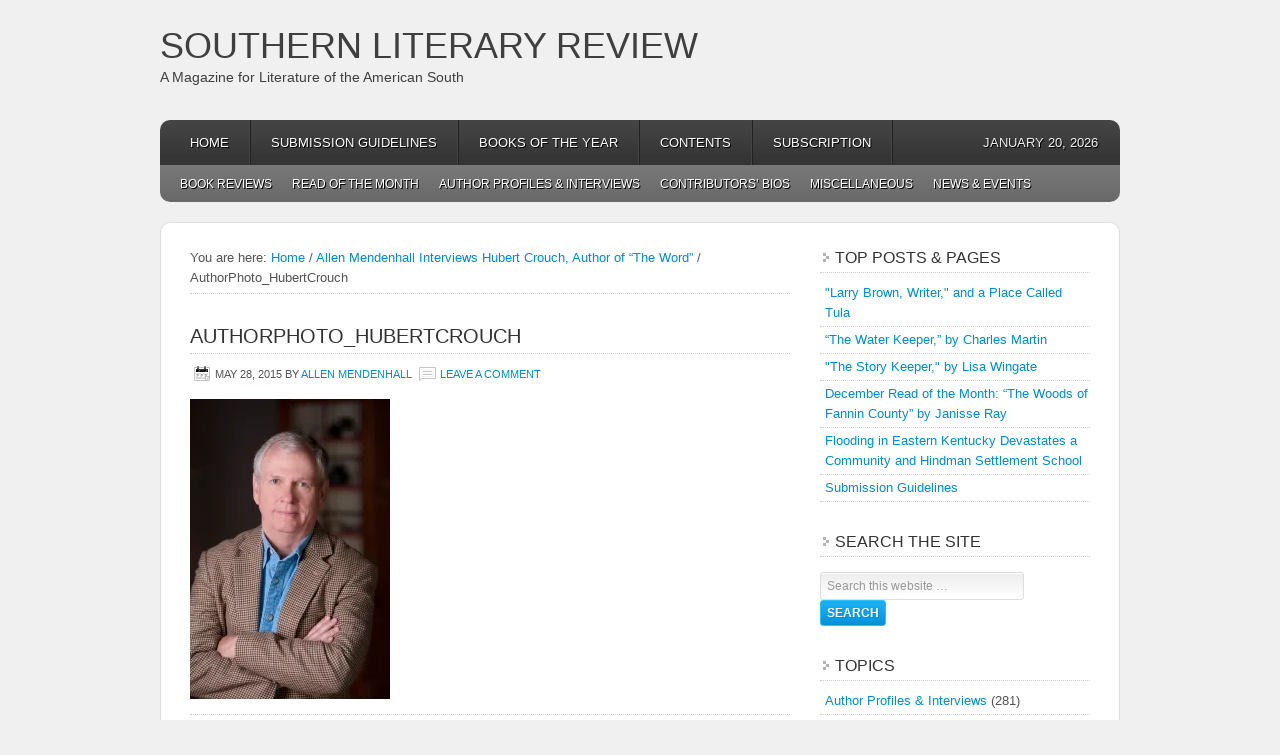

--- FILE ---
content_type: text/html; charset=UTF-8
request_url: https://southernlitreview.com/authors/allen-mendenhall-interviews-hubert-crouch-author-of-the-word.htm/attachment/authorphoto_hubertcrouch
body_size: 13748
content:
<!DOCTYPE html PUBLIC "-//W3C//DTD XHTML 1.0 Transitional//EN" "http://www.w3.org/TR/xhtml1/DTD/xhtml1-transitional.dtd">
<html xmlns="http://www.w3.org/1999/xhtml" lang="en-US" xml:lang="en-US">
<head profile="http://gmpg.org/xfn/11">
<meta http-equiv="Content-Type" content="text/html; charset=UTF-8" />
	<meta name='robots' content='index, follow, max-image-preview:large, max-snippet:-1, max-video-preview:-1' />

	<!-- This site is optimized with the Yoast SEO plugin v26.7 - https://yoast.com/wordpress/plugins/seo/ -->
	<title>AuthorPhoto_HubertCrouch - Southern Literary Review</title>
	<link rel="canonical" href="https://southernlitreview.com/authors/allen-mendenhall-interviews-hubert-crouch-author-of-the-word.htm/attachment/authorphoto_hubertcrouch/" />
	<meta property="og:locale" content="en_US" />
	<meta property="og:type" content="article" />
	<meta property="og:title" content="AuthorPhoto_HubertCrouch - Southern Literary Review" />
	<meta property="og:description" content="Hubert Crouch" />
	<meta property="og:url" content="https://southernlitreview.com/authors/allen-mendenhall-interviews-hubert-crouch-author-of-the-word.htm/attachment/authorphoto_hubertcrouch/" />
	<meta property="og:site_name" content="Southern Literary Review" />
	<meta property="article:modified_time" content="2015-05-28T21:09:09+00:00" />
	<meta property="og:image" content="https://southernlitreview.com/authors/allen-mendenhall-interviews-hubert-crouch-author-of-the-word.htm/attachment/authorphoto_hubertcrouch" />
	<meta property="og:image:width" content="1750" />
	<meta property="og:image:height" content="2630" />
	<meta property="og:image:type" content="image/jpeg" />
	<meta name="twitter:card" content="summary_large_image" />
	<script type="application/ld+json" class="yoast-schema-graph">{"@context":"https://schema.org","@graph":[{"@type":"WebPage","@id":"https://southernlitreview.com/authors/allen-mendenhall-interviews-hubert-crouch-author-of-the-word.htm/attachment/authorphoto_hubertcrouch/","url":"https://southernlitreview.com/authors/allen-mendenhall-interviews-hubert-crouch-author-of-the-word.htm/attachment/authorphoto_hubertcrouch/","name":"AuthorPhoto_HubertCrouch - Southern Literary Review","isPartOf":{"@id":"https://southernlitreview.com/#website"},"primaryImageOfPage":{"@id":"https://southernlitreview.com/authors/allen-mendenhall-interviews-hubert-crouch-author-of-the-word.htm/attachment/authorphoto_hubertcrouch/#primaryimage"},"image":{"@id":"https://southernlitreview.com/authors/allen-mendenhall-interviews-hubert-crouch-author-of-the-word.htm/attachment/authorphoto_hubertcrouch/#primaryimage"},"thumbnailUrl":"https://i0.wp.com/southernlitreview.com/wp-content/uploads/2015/05/AuthorPhoto_HubertCrouch.jpg?fit=1750%2C2630&ssl=1","datePublished":"2015-05-28T21:08:42+00:00","dateModified":"2015-05-28T21:09:09+00:00","breadcrumb":{"@id":"https://southernlitreview.com/authors/allen-mendenhall-interviews-hubert-crouch-author-of-the-word.htm/attachment/authorphoto_hubertcrouch/#breadcrumb"},"inLanguage":"en-US","potentialAction":[{"@type":"ReadAction","target":["https://southernlitreview.com/authors/allen-mendenhall-interviews-hubert-crouch-author-of-the-word.htm/attachment/authorphoto_hubertcrouch/"]}]},{"@type":"ImageObject","inLanguage":"en-US","@id":"https://southernlitreview.com/authors/allen-mendenhall-interviews-hubert-crouch-author-of-the-word.htm/attachment/authorphoto_hubertcrouch/#primaryimage","url":"https://i0.wp.com/southernlitreview.com/wp-content/uploads/2015/05/AuthorPhoto_HubertCrouch.jpg?fit=1750%2C2630&ssl=1","contentUrl":"https://i0.wp.com/southernlitreview.com/wp-content/uploads/2015/05/AuthorPhoto_HubertCrouch.jpg?fit=1750%2C2630&ssl=1"},{"@type":"BreadcrumbList","@id":"https://southernlitreview.com/authors/allen-mendenhall-interviews-hubert-crouch-author-of-the-word.htm/attachment/authorphoto_hubertcrouch/#breadcrumb","itemListElement":[{"@type":"ListItem","position":1,"name":"Home","item":"https://southernlitreview.com/"},{"@type":"ListItem","position":2,"name":"Allen Mendenhall Interviews Hubert Crouch, Author of “The Word”","item":"https://southernlitreview.com/authors/allen-mendenhall-interviews-hubert-crouch-author-of-the-word.htm"},{"@type":"ListItem","position":3,"name":"AuthorPhoto_HubertCrouch"}]},{"@type":"WebSite","@id":"https://southernlitreview.com/#website","url":"https://southernlitreview.com/","name":"Southern Literary Review","description":"A Magazine for Literature of the American South","potentialAction":[{"@type":"SearchAction","target":{"@type":"EntryPoint","urlTemplate":"https://southernlitreview.com/?s={search_term_string}"},"query-input":{"@type":"PropertyValueSpecification","valueRequired":true,"valueName":"search_term_string"}}],"inLanguage":"en-US"}]}</script>
	<!-- / Yoast SEO plugin. -->


<link rel='dns-prefetch' href='//secure.gravatar.com' />
<link rel='dns-prefetch' href='//stats.wp.com' />
<link rel='dns-prefetch' href='//v0.wordpress.com' />
<link rel='dns-prefetch' href='//jetpack.wordpress.com' />
<link rel='dns-prefetch' href='//s0.wp.com' />
<link rel='dns-prefetch' href='//public-api.wordpress.com' />
<link rel='dns-prefetch' href='//0.gravatar.com' />
<link rel='dns-prefetch' href='//1.gravatar.com' />
<link rel='dns-prefetch' href='//2.gravatar.com' />
<link rel='dns-prefetch' href='//widgets.wp.com' />
<link rel='preconnect' href='//i0.wp.com' />
<link rel='preconnect' href='//c0.wp.com' />
<link rel="alternate" type="application/rss+xml" title="Southern Literary Review &raquo; Feed" href="https://southernlitreview.com/feed" />
<link rel="alternate" type="application/rss+xml" title="Southern Literary Review &raquo; Comments Feed" href="https://southernlitreview.com/comments/feed" />
<link rel="alternate" type="application/rss+xml" title="Southern Literary Review &raquo; AuthorPhoto_HubertCrouch Comments Feed" href="https://southernlitreview.com/authors/allen-mendenhall-interviews-hubert-crouch-author-of-the-word.htm/attachment/authorphoto_hubertcrouch/feed" />
<link rel="alternate" title="oEmbed (JSON)" type="application/json+oembed" href="https://southernlitreview.com/wp-json/oembed/1.0/embed?url=https%3A%2F%2Fsouthernlitreview.com%2Fauthors%2Fallen-mendenhall-interviews-hubert-crouch-author-of-the-word.htm%2Fattachment%2Fauthorphoto_hubertcrouch" />
<link rel="alternate" title="oEmbed (XML)" type="text/xml+oembed" href="https://southernlitreview.com/wp-json/oembed/1.0/embed?url=https%3A%2F%2Fsouthernlitreview.com%2Fauthors%2Fallen-mendenhall-interviews-hubert-crouch-author-of-the-word.htm%2Fattachment%2Fauthorphoto_hubertcrouch&#038;format=xml" />
<style id='wp-img-auto-sizes-contain-inline-css' type='text/css'>
img:is([sizes=auto i],[sizes^="auto," i]){contain-intrinsic-size:3000px 1500px}
/*# sourceURL=wp-img-auto-sizes-contain-inline-css */
</style>
<link rel='stylesheet' id='enterprise-theme-css' href='https://southernlitreview.com/wp-content/themes/enterprise/style.css?ver=1.1' type='text/css' media='all' />
<style id='wp-emoji-styles-inline-css' type='text/css'>

	img.wp-smiley, img.emoji {
		display: inline !important;
		border: none !important;
		box-shadow: none !important;
		height: 1em !important;
		width: 1em !important;
		margin: 0 0.07em !important;
		vertical-align: -0.1em !important;
		background: none !important;
		padding: 0 !important;
	}
/*# sourceURL=wp-emoji-styles-inline-css */
</style>
<style id='wp-block-library-inline-css' type='text/css'>
:root{--wp-block-synced-color:#7a00df;--wp-block-synced-color--rgb:122,0,223;--wp-bound-block-color:var(--wp-block-synced-color);--wp-editor-canvas-background:#ddd;--wp-admin-theme-color:#007cba;--wp-admin-theme-color--rgb:0,124,186;--wp-admin-theme-color-darker-10:#006ba1;--wp-admin-theme-color-darker-10--rgb:0,107,160.5;--wp-admin-theme-color-darker-20:#005a87;--wp-admin-theme-color-darker-20--rgb:0,90,135;--wp-admin-border-width-focus:2px}@media (min-resolution:192dpi){:root{--wp-admin-border-width-focus:1.5px}}.wp-element-button{cursor:pointer}:root .has-very-light-gray-background-color{background-color:#eee}:root .has-very-dark-gray-background-color{background-color:#313131}:root .has-very-light-gray-color{color:#eee}:root .has-very-dark-gray-color{color:#313131}:root .has-vivid-green-cyan-to-vivid-cyan-blue-gradient-background{background:linear-gradient(135deg,#00d084,#0693e3)}:root .has-purple-crush-gradient-background{background:linear-gradient(135deg,#34e2e4,#4721fb 50%,#ab1dfe)}:root .has-hazy-dawn-gradient-background{background:linear-gradient(135deg,#faaca8,#dad0ec)}:root .has-subdued-olive-gradient-background{background:linear-gradient(135deg,#fafae1,#67a671)}:root .has-atomic-cream-gradient-background{background:linear-gradient(135deg,#fdd79a,#004a59)}:root .has-nightshade-gradient-background{background:linear-gradient(135deg,#330968,#31cdcf)}:root .has-midnight-gradient-background{background:linear-gradient(135deg,#020381,#2874fc)}:root{--wp--preset--font-size--normal:16px;--wp--preset--font-size--huge:42px}.has-regular-font-size{font-size:1em}.has-larger-font-size{font-size:2.625em}.has-normal-font-size{font-size:var(--wp--preset--font-size--normal)}.has-huge-font-size{font-size:var(--wp--preset--font-size--huge)}.has-text-align-center{text-align:center}.has-text-align-left{text-align:left}.has-text-align-right{text-align:right}.has-fit-text{white-space:nowrap!important}#end-resizable-editor-section{display:none}.aligncenter{clear:both}.items-justified-left{justify-content:flex-start}.items-justified-center{justify-content:center}.items-justified-right{justify-content:flex-end}.items-justified-space-between{justify-content:space-between}.screen-reader-text{border:0;clip-path:inset(50%);height:1px;margin:-1px;overflow:hidden;padding:0;position:absolute;width:1px;word-wrap:normal!important}.screen-reader-text:focus{background-color:#ddd;clip-path:none;color:#444;display:block;font-size:1em;height:auto;left:5px;line-height:normal;padding:15px 23px 14px;text-decoration:none;top:5px;width:auto;z-index:100000}html :where(.has-border-color){border-style:solid}html :where([style*=border-top-color]){border-top-style:solid}html :where([style*=border-right-color]){border-right-style:solid}html :where([style*=border-bottom-color]){border-bottom-style:solid}html :where([style*=border-left-color]){border-left-style:solid}html :where([style*=border-width]){border-style:solid}html :where([style*=border-top-width]){border-top-style:solid}html :where([style*=border-right-width]){border-right-style:solid}html :where([style*=border-bottom-width]){border-bottom-style:solid}html :where([style*=border-left-width]){border-left-style:solid}html :where(img[class*=wp-image-]){height:auto;max-width:100%}:where(figure){margin:0 0 1em}html :where(.is-position-sticky){--wp-admin--admin-bar--position-offset:var(--wp-admin--admin-bar--height,0px)}@media screen and (max-width:600px){html :where(.is-position-sticky){--wp-admin--admin-bar--position-offset:0px}}

/*# sourceURL=wp-block-library-inline-css */
</style><style id='global-styles-inline-css' type='text/css'>
:root{--wp--preset--aspect-ratio--square: 1;--wp--preset--aspect-ratio--4-3: 4/3;--wp--preset--aspect-ratio--3-4: 3/4;--wp--preset--aspect-ratio--3-2: 3/2;--wp--preset--aspect-ratio--2-3: 2/3;--wp--preset--aspect-ratio--16-9: 16/9;--wp--preset--aspect-ratio--9-16: 9/16;--wp--preset--color--black: #000000;--wp--preset--color--cyan-bluish-gray: #abb8c3;--wp--preset--color--white: #ffffff;--wp--preset--color--pale-pink: #f78da7;--wp--preset--color--vivid-red: #cf2e2e;--wp--preset--color--luminous-vivid-orange: #ff6900;--wp--preset--color--luminous-vivid-amber: #fcb900;--wp--preset--color--light-green-cyan: #7bdcb5;--wp--preset--color--vivid-green-cyan: #00d084;--wp--preset--color--pale-cyan-blue: #8ed1fc;--wp--preset--color--vivid-cyan-blue: #0693e3;--wp--preset--color--vivid-purple: #9b51e0;--wp--preset--gradient--vivid-cyan-blue-to-vivid-purple: linear-gradient(135deg,rgb(6,147,227) 0%,rgb(155,81,224) 100%);--wp--preset--gradient--light-green-cyan-to-vivid-green-cyan: linear-gradient(135deg,rgb(122,220,180) 0%,rgb(0,208,130) 100%);--wp--preset--gradient--luminous-vivid-amber-to-luminous-vivid-orange: linear-gradient(135deg,rgb(252,185,0) 0%,rgb(255,105,0) 100%);--wp--preset--gradient--luminous-vivid-orange-to-vivid-red: linear-gradient(135deg,rgb(255,105,0) 0%,rgb(207,46,46) 100%);--wp--preset--gradient--very-light-gray-to-cyan-bluish-gray: linear-gradient(135deg,rgb(238,238,238) 0%,rgb(169,184,195) 100%);--wp--preset--gradient--cool-to-warm-spectrum: linear-gradient(135deg,rgb(74,234,220) 0%,rgb(151,120,209) 20%,rgb(207,42,186) 40%,rgb(238,44,130) 60%,rgb(251,105,98) 80%,rgb(254,248,76) 100%);--wp--preset--gradient--blush-light-purple: linear-gradient(135deg,rgb(255,206,236) 0%,rgb(152,150,240) 100%);--wp--preset--gradient--blush-bordeaux: linear-gradient(135deg,rgb(254,205,165) 0%,rgb(254,45,45) 50%,rgb(107,0,62) 100%);--wp--preset--gradient--luminous-dusk: linear-gradient(135deg,rgb(255,203,112) 0%,rgb(199,81,192) 50%,rgb(65,88,208) 100%);--wp--preset--gradient--pale-ocean: linear-gradient(135deg,rgb(255,245,203) 0%,rgb(182,227,212) 50%,rgb(51,167,181) 100%);--wp--preset--gradient--electric-grass: linear-gradient(135deg,rgb(202,248,128) 0%,rgb(113,206,126) 100%);--wp--preset--gradient--midnight: linear-gradient(135deg,rgb(2,3,129) 0%,rgb(40,116,252) 100%);--wp--preset--font-size--small: 13px;--wp--preset--font-size--medium: 20px;--wp--preset--font-size--large: 36px;--wp--preset--font-size--x-large: 42px;--wp--preset--spacing--20: 0.44rem;--wp--preset--spacing--30: 0.67rem;--wp--preset--spacing--40: 1rem;--wp--preset--spacing--50: 1.5rem;--wp--preset--spacing--60: 2.25rem;--wp--preset--spacing--70: 3.38rem;--wp--preset--spacing--80: 5.06rem;--wp--preset--shadow--natural: 6px 6px 9px rgba(0, 0, 0, 0.2);--wp--preset--shadow--deep: 12px 12px 50px rgba(0, 0, 0, 0.4);--wp--preset--shadow--sharp: 6px 6px 0px rgba(0, 0, 0, 0.2);--wp--preset--shadow--outlined: 6px 6px 0px -3px rgb(255, 255, 255), 6px 6px rgb(0, 0, 0);--wp--preset--shadow--crisp: 6px 6px 0px rgb(0, 0, 0);}:where(.is-layout-flex){gap: 0.5em;}:where(.is-layout-grid){gap: 0.5em;}body .is-layout-flex{display: flex;}.is-layout-flex{flex-wrap: wrap;align-items: center;}.is-layout-flex > :is(*, div){margin: 0;}body .is-layout-grid{display: grid;}.is-layout-grid > :is(*, div){margin: 0;}:where(.wp-block-columns.is-layout-flex){gap: 2em;}:where(.wp-block-columns.is-layout-grid){gap: 2em;}:where(.wp-block-post-template.is-layout-flex){gap: 1.25em;}:where(.wp-block-post-template.is-layout-grid){gap: 1.25em;}.has-black-color{color: var(--wp--preset--color--black) !important;}.has-cyan-bluish-gray-color{color: var(--wp--preset--color--cyan-bluish-gray) !important;}.has-white-color{color: var(--wp--preset--color--white) !important;}.has-pale-pink-color{color: var(--wp--preset--color--pale-pink) !important;}.has-vivid-red-color{color: var(--wp--preset--color--vivid-red) !important;}.has-luminous-vivid-orange-color{color: var(--wp--preset--color--luminous-vivid-orange) !important;}.has-luminous-vivid-amber-color{color: var(--wp--preset--color--luminous-vivid-amber) !important;}.has-light-green-cyan-color{color: var(--wp--preset--color--light-green-cyan) !important;}.has-vivid-green-cyan-color{color: var(--wp--preset--color--vivid-green-cyan) !important;}.has-pale-cyan-blue-color{color: var(--wp--preset--color--pale-cyan-blue) !important;}.has-vivid-cyan-blue-color{color: var(--wp--preset--color--vivid-cyan-blue) !important;}.has-vivid-purple-color{color: var(--wp--preset--color--vivid-purple) !important;}.has-black-background-color{background-color: var(--wp--preset--color--black) !important;}.has-cyan-bluish-gray-background-color{background-color: var(--wp--preset--color--cyan-bluish-gray) !important;}.has-white-background-color{background-color: var(--wp--preset--color--white) !important;}.has-pale-pink-background-color{background-color: var(--wp--preset--color--pale-pink) !important;}.has-vivid-red-background-color{background-color: var(--wp--preset--color--vivid-red) !important;}.has-luminous-vivid-orange-background-color{background-color: var(--wp--preset--color--luminous-vivid-orange) !important;}.has-luminous-vivid-amber-background-color{background-color: var(--wp--preset--color--luminous-vivid-amber) !important;}.has-light-green-cyan-background-color{background-color: var(--wp--preset--color--light-green-cyan) !important;}.has-vivid-green-cyan-background-color{background-color: var(--wp--preset--color--vivid-green-cyan) !important;}.has-pale-cyan-blue-background-color{background-color: var(--wp--preset--color--pale-cyan-blue) !important;}.has-vivid-cyan-blue-background-color{background-color: var(--wp--preset--color--vivid-cyan-blue) !important;}.has-vivid-purple-background-color{background-color: var(--wp--preset--color--vivid-purple) !important;}.has-black-border-color{border-color: var(--wp--preset--color--black) !important;}.has-cyan-bluish-gray-border-color{border-color: var(--wp--preset--color--cyan-bluish-gray) !important;}.has-white-border-color{border-color: var(--wp--preset--color--white) !important;}.has-pale-pink-border-color{border-color: var(--wp--preset--color--pale-pink) !important;}.has-vivid-red-border-color{border-color: var(--wp--preset--color--vivid-red) !important;}.has-luminous-vivid-orange-border-color{border-color: var(--wp--preset--color--luminous-vivid-orange) !important;}.has-luminous-vivid-amber-border-color{border-color: var(--wp--preset--color--luminous-vivid-amber) !important;}.has-light-green-cyan-border-color{border-color: var(--wp--preset--color--light-green-cyan) !important;}.has-vivid-green-cyan-border-color{border-color: var(--wp--preset--color--vivid-green-cyan) !important;}.has-pale-cyan-blue-border-color{border-color: var(--wp--preset--color--pale-cyan-blue) !important;}.has-vivid-cyan-blue-border-color{border-color: var(--wp--preset--color--vivid-cyan-blue) !important;}.has-vivid-purple-border-color{border-color: var(--wp--preset--color--vivid-purple) !important;}.has-vivid-cyan-blue-to-vivid-purple-gradient-background{background: var(--wp--preset--gradient--vivid-cyan-blue-to-vivid-purple) !important;}.has-light-green-cyan-to-vivid-green-cyan-gradient-background{background: var(--wp--preset--gradient--light-green-cyan-to-vivid-green-cyan) !important;}.has-luminous-vivid-amber-to-luminous-vivid-orange-gradient-background{background: var(--wp--preset--gradient--luminous-vivid-amber-to-luminous-vivid-orange) !important;}.has-luminous-vivid-orange-to-vivid-red-gradient-background{background: var(--wp--preset--gradient--luminous-vivid-orange-to-vivid-red) !important;}.has-very-light-gray-to-cyan-bluish-gray-gradient-background{background: var(--wp--preset--gradient--very-light-gray-to-cyan-bluish-gray) !important;}.has-cool-to-warm-spectrum-gradient-background{background: var(--wp--preset--gradient--cool-to-warm-spectrum) !important;}.has-blush-light-purple-gradient-background{background: var(--wp--preset--gradient--blush-light-purple) !important;}.has-blush-bordeaux-gradient-background{background: var(--wp--preset--gradient--blush-bordeaux) !important;}.has-luminous-dusk-gradient-background{background: var(--wp--preset--gradient--luminous-dusk) !important;}.has-pale-ocean-gradient-background{background: var(--wp--preset--gradient--pale-ocean) !important;}.has-electric-grass-gradient-background{background: var(--wp--preset--gradient--electric-grass) !important;}.has-midnight-gradient-background{background: var(--wp--preset--gradient--midnight) !important;}.has-small-font-size{font-size: var(--wp--preset--font-size--small) !important;}.has-medium-font-size{font-size: var(--wp--preset--font-size--medium) !important;}.has-large-font-size{font-size: var(--wp--preset--font-size--large) !important;}.has-x-large-font-size{font-size: var(--wp--preset--font-size--x-large) !important;}
/*# sourceURL=global-styles-inline-css */
</style>

<style id='classic-theme-styles-inline-css' type='text/css'>
/*! This file is auto-generated */
.wp-block-button__link{color:#fff;background-color:#32373c;border-radius:9999px;box-shadow:none;text-decoration:none;padding:calc(.667em + 2px) calc(1.333em + 2px);font-size:1.125em}.wp-block-file__button{background:#32373c;color:#fff;text-decoration:none}
/*# sourceURL=/wp-includes/css/classic-themes.min.css */
</style>
<link rel='stylesheet' id='jetpack_likes-css' href='https://c0.wp.com/p/jetpack/15.4/modules/likes/style.css' type='text/css' media='all' />
<script type="text/javascript" src="https://c0.wp.com/c/6.9/wp-includes/js/jquery/jquery.min.js" id="jquery-core-js"></script>
<script type="text/javascript" src="https://c0.wp.com/c/6.9/wp-includes/js/jquery/jquery-migrate.min.js" id="jquery-migrate-js"></script>
<link rel="https://api.w.org/" href="https://southernlitreview.com/wp-json/" /><link rel="alternate" title="JSON" type="application/json" href="https://southernlitreview.com/wp-json/wp/v2/media/4540" /><link rel="EditURI" type="application/rsd+xml" title="RSD" href="https://southernlitreview.com/xmlrpc.php?rsd" />
<meta name="generator" content="WordPress 6.9" />
<link rel='shortlink' href='https://wp.me/a3aVJ8-1be' />
	
<style type="text/css" media="screen">
	#rotator {
		position: relative;
		width: 600px;
		height: 230px;
		margin: 0; padding: 0;
		overflow: hidden;
	}
</style>
	
	<style>img#wpstats{display:none}</style>
		<link rel="icon" href="https://southernlitreview.com/wp-content/themes/enterprise/images/favicon.ico" />
<style type="text/css">.custom-header #title a, .custom-header #title a:hover, .custom-header #description { color: #3f3f3f !important; }</style>
<link rel='stylesheet' id='jetpack-top-posts-widget-css' href='https://c0.wp.com/p/jetpack/15.4/modules/widgets/top-posts/style.css' type='text/css' media='all' />
</head>
<body class="attachment wp-singular attachment-template-default single single-attachment postid-4540 attachmentid-4540 attachment-jpeg wp-theme-genesis wp-child-theme-enterprise custom-header header-full-width content-sidebar"><div id="wrap"><div id="header"><div class="wrap"><div id="title-area"><p id="title"><a href="https://southernlitreview.com/">Southern Literary Review</a></p><p id="description">A Magazine for Literature of the American South</p></div></div></div><div id="nav"><div class="wrap"><ul id="menu-southern-literary-review" class="menu genesis-nav-menu menu-primary js-superfish"><li id="menu-item-2466" class="menu-item menu-item-type-custom menu-item-object-custom menu-item-home menu-item-2466"><a href="https://southernlitreview.com/">Home</a></li>
<li id="menu-item-2432" class="menu-item menu-item-type-post_type menu-item-object-page menu-item-2432"><a href="https://southernlitreview.com/submissions">Submission Guidelines</a></li>
<li id="menu-item-2435" class="menu-item menu-item-type-post_type menu-item-object-page menu-item-2435"><a href="https://southernlitreview.com/southern-literary-review-books-of-the-year">Books of the Year</a></li>
<li id="menu-item-2434" class="menu-item menu-item-type-post_type menu-item-object-page menu-item-2434"><a href="https://southernlitreview.com/site_map">Contents</a></li>
<li id="menu-item-7505" class="menu-item menu-item-type-post_type menu-item-object-page menu-item-7505"><a href="https://southernlitreview.com/subscription">Subscription</a></li>
<li class="right date">January 20, 2026</li></ul></div></div><div id="subnav"><div class="wrap"><ul id="menu-secondary-navigation-menu" class="menu genesis-nav-menu menu-secondary js-superfish"><li id="menu-item-2448" class="menu-item menu-item-type-taxonomy menu-item-object-category menu-item-2448"><a href="https://southernlitreview.com/category/reviews">Book Reviews</a></li>
<li id="menu-item-2449" class="menu-item menu-item-type-taxonomy menu-item-object-category menu-item-2449"><a href="https://southernlitreview.com/category/reviews/read-of-the-month">Read of the Month</a></li>
<li id="menu-item-2450" class="menu-item menu-item-type-taxonomy menu-item-object-category menu-item-2450"><a href="https://southernlitreview.com/category/authors">Author Profiles &#038; Interviews</a></li>
<li id="menu-item-2452" class="menu-item menu-item-type-taxonomy menu-item-object-category menu-item-2452"><a href="https://southernlitreview.com/category/contributors">Contributors&#8217; Bios</a></li>
<li id="menu-item-2454" class="menu-item menu-item-type-taxonomy menu-item-object-category menu-item-2454"><a href="https://southernlitreview.com/category/general">Miscellaneous</a></li>
<li id="menu-item-2457" class="menu-item menu-item-type-taxonomy menu-item-object-category menu-item-2457"><a href="https://southernlitreview.com/category/news">News &#038; Events</a></li>
</ul></div></div><div id="inner"><div id="content-sidebar-wrap"><div id="content" class="hfeed"><div class="breadcrumb">You are here: <a href="https://southernlitreview.com/"><span class="breadcrumb-link-text-wrap" itemprop="name">Home</span></a> <span aria-label="breadcrumb separator">/</span> <a href="https://southernlitreview.com/authors/allen-mendenhall-interviews-hubert-crouch-author-of-the-word.htm"><span class="breadcrumb-link-text-wrap" itemprop="name">Allen Mendenhall Interviews Hubert Crouch, Author of “The Word”</span></a> <span aria-label="breadcrumb separator">/</span> AuthorPhoto_HubertCrouch</div><div class="post-4540 attachment type-attachment status-inherit hentry entry"><h1 class="entry-title">AuthorPhoto_HubertCrouch</h1>
<div class="post-info"><span class="date published time" title="2015-05-28T17:08:42-04:00">May 28, 2015</span>  by <span class="author vcard"><span class="fn"><a href="https://southernlitreview.com/author/allen-mendenhall" rel="author">Allen Mendenhall</a></span></span> <span class="post-comments"><a href="https://southernlitreview.com/authors/allen-mendenhall-interviews-hubert-crouch-author-of-the-word.htm/attachment/authorphoto_hubertcrouch#respond">Leave a Comment</a></span> </div><div class="entry-content"><p class="attachment"><a href="https://i0.wp.com/southernlitreview.com/wp-content/uploads/2015/05/AuthorPhoto_HubertCrouch.jpg?ssl=1"><img decoding="async" width="200" height="300" src="https://i0.wp.com/southernlitreview.com/wp-content/uploads/2015/05/AuthorPhoto_HubertCrouch.jpg?fit=200%2C300&amp;ssl=1" class="attachment-medium size-medium" alt="" srcset="https://i0.wp.com/southernlitreview.com/wp-content/uploads/2015/05/AuthorPhoto_HubertCrouch.jpg?w=1750&amp;ssl=1 1750w, https://i0.wp.com/southernlitreview.com/wp-content/uploads/2015/05/AuthorPhoto_HubertCrouch.jpg?resize=200%2C300&amp;ssl=1 200w, https://i0.wp.com/southernlitreview.com/wp-content/uploads/2015/05/AuthorPhoto_HubertCrouch.jpg?resize=681%2C1024&amp;ssl=1 681w, https://i0.wp.com/southernlitreview.com/wp-content/uploads/2015/05/AuthorPhoto_HubertCrouch.jpg?resize=466%2C700&amp;ssl=1 466w, https://i0.wp.com/southernlitreview.com/wp-content/uploads/2015/05/AuthorPhoto_HubertCrouch.jpg?w=1200&amp;ssl=1 1200w" sizes="(max-width: 200px) 100vw, 200px" data-attachment-id="4540" data-permalink="https://southernlitreview.com/authors/allen-mendenhall-interviews-hubert-crouch-author-of-the-word.htm/attachment/authorphoto_hubertcrouch" data-orig-file="https://i0.wp.com/southernlitreview.com/wp-content/uploads/2015/05/AuthorPhoto_HubertCrouch.jpg?fit=1750%2C2630&amp;ssl=1" data-orig-size="1750,2630" data-comments-opened="1" data-image-meta="{&quot;aperture&quot;:&quot;3.2&quot;,&quot;credit&quot;:&quot;(c)Holly Kuper&quot;,&quot;camera&quot;:&quot;NIKON D700&quot;,&quot;caption&quot;:&quot;&quot;,&quot;created_timestamp&quot;:&quot;1400753175&quot;,&quot;copyright&quot;:&quot;2014&quot;,&quot;focal_length&quot;:&quot;112&quot;,&quot;iso&quot;:&quot;200&quot;,&quot;shutter_speed&quot;:&quot;0.0125&quot;,&quot;title&quot;:&quot;&quot;,&quot;orientation&quot;:&quot;1&quot;}" data-image-title="AuthorPhoto_HubertCrouch" data-image-description="" data-image-caption="&lt;p&gt;Hubert Crouch&lt;/p&gt;
" data-medium-file="https://i0.wp.com/southernlitreview.com/wp-content/uploads/2015/05/AuthorPhoto_HubertCrouch.jpg?fit=200%2C300&amp;ssl=1" data-large-file="https://i0.wp.com/southernlitreview.com/wp-content/uploads/2015/05/AuthorPhoto_HubertCrouch.jpg?fit=600%2C902&amp;ssl=1" /></a></p>
</div><div class="post-meta"> </div></div><div class="author-box"><div><img alt='' src='https://secure.gravatar.com/avatar/e38f0713e91c95506e967a334e9d0ca07572d12caa34a24d5d88ce1894d5be3c?s=70&#038;d=blank&#038;r=g' srcset='https://secure.gravatar.com/avatar/e38f0713e91c95506e967a334e9d0ca07572d12caa34a24d5d88ce1894d5be3c?s=140&#038;d=blank&#038;r=g 2x' class='avatar avatar-70 photo' height='70' width='70' decoding='async'/> <strong>About Allen Mendenhall</strong><br /><p>Allen Mendenhall is publisher and editor-in-chief of Southern Literary Review. Visit his website at AllenMendenhall.com.</p>
</div></div><p style="text-align: center;">
<iframe src="http://rcm.amazon.com/e/cm?t=southernliter-20&o=1&p=13&l=ur1&category=books&banner=1N4P1140VP34Z6816KR2&f=ifr" width="468" height="60" scrolling="no" border="0" marginwidth="0" style="border:none;" frameborder="0"></iframe>
</p>
		<div id="respond" class="comment-respond">
			<h3 id="reply-title" class="comment-reply-title">Leave a Reply<small><a rel="nofollow" id="cancel-comment-reply-link" href="/authors/allen-mendenhall-interviews-hubert-crouch-author-of-the-word.htm/attachment/authorphoto_hubertcrouch#respond" style="display:none;">Cancel reply</a></small></h3>			<form id="commentform" class="comment-form">
				<iframe
					title="Comment Form"
					src="https://jetpack.wordpress.com/jetpack-comment/?blogid=46934194&#038;postid=4540&#038;comment_registration=0&#038;require_name_email=1&#038;stc_enabled=1&#038;stb_enabled=1&#038;show_avatars=1&#038;avatar_default=blank&#038;greeting=Leave+a+Reply&#038;jetpack_comments_nonce=3e518675d8&#038;greeting_reply=Leave+a+Reply+to+%25s&#038;color_scheme=light&#038;lang=en_US&#038;jetpack_version=15.4&#038;iframe_unique_id=1&#038;show_cookie_consent=10&#038;has_cookie_consent=0&#038;is_current_user_subscribed=0&#038;token_key=%3Bnormal%3B&#038;sig=8d4bed7baac86217bf8c0a59af131c2a74cc053f#parent=https%3A%2F%2Fsouthernlitreview.com%2Fauthors%2Fallen-mendenhall-interviews-hubert-crouch-author-of-the-word.htm%2Fattachment%2Fauthorphoto_hubertcrouch"
											name="jetpack_remote_comment"
						style="width:100%; height: 430px; border:0;"
										class="jetpack_remote_comment"
					id="jetpack_remote_comment"
					sandbox="allow-same-origin allow-top-navigation allow-scripts allow-forms allow-popups"
				>
									</iframe>
									<!--[if !IE]><!-->
					<script>
						document.addEventListener('DOMContentLoaded', function () {
							var commentForms = document.getElementsByClassName('jetpack_remote_comment');
							for (var i = 0; i < commentForms.length; i++) {
								commentForms[i].allowTransparency = false;
								commentForms[i].scrolling = 'no';
							}
						});
					</script>
					<!--<![endif]-->
							</form>
		</div>

		
		<input type="hidden" name="comment_parent" id="comment_parent" value="" />

		</div><div id="sidebar" class="sidebar widget-area"><div id="top-posts-2" class="widget widget_top-posts"><div class="widget-wrap"><h4 class="widget-title widgettitle">Top Posts &amp; Pages</h4>
<ul><li><a href="https://southernlitreview.com/essays-2/6772.htm" class="bump-view" data-bump-view="tp">&quot;Larry Brown, Writer,&quot; and a Place Called Tula</a></li><li><a href="https://southernlitreview.com/reviews/the-water-keeper-by-charles-martin.htm" class="bump-view" data-bump-view="tp">“The Water Keeper,” by Charles Martin</a></li><li><a href="https://southernlitreview.com/reviews/the-story-keeper-by-lisa-wingate.htm" class="bump-view" data-bump-view="tp">&quot;The Story Keeper,&quot; by Lisa Wingate</a></li><li><a href="https://southernlitreview.com/reviews/the-woods-of-fannin-county-by-janisse-ray.htm" class="bump-view" data-bump-view="tp">December Read of the Month: “The Woods of Fannin County” by Janisse Ray</a></li><li><a href="https://southernlitreview.com/news/flooding-in-eastern-kentucky-devastates-a-community-and-hindman-settlement-school.htm" class="bump-view" data-bump-view="tp">Flooding in Eastern Kentucky Devastates a Community and Hindman Settlement School</a></li><li><a href="https://southernlitreview.com/submissions" class="bump-view" data-bump-view="tp">Submission Guidelines</a></li></ul></div></div>
<div id="search-4" class="widget widget_search"><div class="widget-wrap"><h4 class="widget-title widgettitle">Search the site</h4>
<form method="get" class="searchform search-form" action="https://southernlitreview.com/" role="search" ><input type="text" value="Search this website &#x02026;" name="s" class="s search-input" onfocus="if ('Search this website &#x2026;' === this.value) {this.value = '';}" onblur="if ('' === this.value) {this.value = 'Search this website &#x2026;';}" /><input type="submit" class="searchsubmit search-submit" value="Search" /></form></div></div>
<div id="categories-3" class="widget widget_categories"><div class="widget-wrap"><h4 class="widget-title widgettitle">Topics</h4>

			<ul>
					<li class="cat-item cat-item-14"><a href="https://southernlitreview.com/category/authors">Author Profiles &amp; Interviews</a> (281)
</li>
	<li class="cat-item cat-item-13"><a href="https://southernlitreview.com/category/reviews">Book Reviews</a> (916)
</li>
	<li class="cat-item cat-item-75"><a href="https://southernlitreview.com/category/news/conferences-and-festivals">Conferences and Festivals</a> (67)
</li>
	<li class="cat-item cat-item-15"><a href="https://southernlitreview.com/category/contributors">Contributors&#039; Bios</a> (192)
</li>
	<li class="cat-item cat-item-1392"><a href="https://southernlitreview.com/category/essays-2">Essays</a> (46)
</li>
	<li class="cat-item cat-item-2335"><a href="https://southernlitreview.com/category/excerpt">Excerpt</a> (5)
</li>
	<li class="cat-item cat-item-6"><a href="https://southernlitreview.com/category/general">General</a> (9)
</li>
	<li class="cat-item cat-item-49"><a href="https://southernlitreview.com/category/news/grants-and-contests">Grants and Contests</a> (23)
</li>
	<li class="cat-item cat-item-3422"><a href="https://southernlitreview.com/category/news-2">news</a> (1)
</li>
	<li class="cat-item cat-item-17"><a href="https://southernlitreview.com/category/news">News &amp; Events</a> (123)
</li>
	<li class="cat-item cat-item-3423"><a href="https://southernlitreview.com/category/pages">pages</a> (1)
</li>
	<li class="cat-item cat-item-21"><a href="https://southernlitreview.com/category/reviews/read-of-the-month">Read of the Month</a> (206)
</li>
	<li class="cat-item cat-item-58"><a href="https://southernlitreview.com/category/news/residencies">Residencies</a> (7)
</li>
	<li class="cat-item cat-item-16"><a href="https://southernlitreview.com/category/states">Southern States</a> (1)
</li>
			</ul>

			</div></div>
<div id="archives-2" class="widget widget_archive"><div class="widget-wrap"><h4 class="widget-title widgettitle">Archives</h4>
		<label class="screen-reader-text" for="archives-dropdown-2">Archives</label>
		<select id="archives-dropdown-2" name="archive-dropdown">
			
			<option value="">Select Month</option>
				<option value='https://southernlitreview.com/2026/01'> January 2026 </option>
	<option value='https://southernlitreview.com/2025/12'> December 2025 </option>
	<option value='https://southernlitreview.com/2025/11'> November 2025 </option>
	<option value='https://southernlitreview.com/2025/10'> October 2025 </option>
	<option value='https://southernlitreview.com/2025/09'> September 2025 </option>
	<option value='https://southernlitreview.com/2025/08'> August 2025 </option>
	<option value='https://southernlitreview.com/2025/07'> July 2025 </option>
	<option value='https://southernlitreview.com/2025/06'> June 2025 </option>
	<option value='https://southernlitreview.com/2025/05'> May 2025 </option>
	<option value='https://southernlitreview.com/2025/04'> April 2025 </option>
	<option value='https://southernlitreview.com/2025/03'> March 2025 </option>
	<option value='https://southernlitreview.com/2025/02'> February 2025 </option>
	<option value='https://southernlitreview.com/2025/01'> January 2025 </option>
	<option value='https://southernlitreview.com/2024/12'> December 2024 </option>
	<option value='https://southernlitreview.com/2024/11'> November 2024 </option>
	<option value='https://southernlitreview.com/2024/10'> October 2024 </option>
	<option value='https://southernlitreview.com/2024/09'> September 2024 </option>
	<option value='https://southernlitreview.com/2024/08'> August 2024 </option>
	<option value='https://southernlitreview.com/2024/07'> July 2024 </option>
	<option value='https://southernlitreview.com/2024/06'> June 2024 </option>
	<option value='https://southernlitreview.com/2024/05'> May 2024 </option>
	<option value='https://southernlitreview.com/2024/04'> April 2024 </option>
	<option value='https://southernlitreview.com/2024/03'> March 2024 </option>
	<option value='https://southernlitreview.com/2024/02'> February 2024 </option>
	<option value='https://southernlitreview.com/2024/01'> January 2024 </option>
	<option value='https://southernlitreview.com/2023/12'> December 2023 </option>
	<option value='https://southernlitreview.com/2023/11'> November 2023 </option>
	<option value='https://southernlitreview.com/2023/10'> October 2023 </option>
	<option value='https://southernlitreview.com/2023/09'> September 2023 </option>
	<option value='https://southernlitreview.com/2023/08'> August 2023 </option>
	<option value='https://southernlitreview.com/2023/07'> July 2023 </option>
	<option value='https://southernlitreview.com/2023/06'> June 2023 </option>
	<option value='https://southernlitreview.com/2023/05'> May 2023 </option>
	<option value='https://southernlitreview.com/2023/04'> April 2023 </option>
	<option value='https://southernlitreview.com/2023/03'> March 2023 </option>
	<option value='https://southernlitreview.com/2023/02'> February 2023 </option>
	<option value='https://southernlitreview.com/2023/01'> January 2023 </option>
	<option value='https://southernlitreview.com/2022/12'> December 2022 </option>
	<option value='https://southernlitreview.com/2022/11'> November 2022 </option>
	<option value='https://southernlitreview.com/2022/10'> October 2022 </option>
	<option value='https://southernlitreview.com/2022/09'> September 2022 </option>
	<option value='https://southernlitreview.com/2022/08'> August 2022 </option>
	<option value='https://southernlitreview.com/2022/07'> July 2022 </option>
	<option value='https://southernlitreview.com/2022/06'> June 2022 </option>
	<option value='https://southernlitreview.com/2022/05'> May 2022 </option>
	<option value='https://southernlitreview.com/2022/04'> April 2022 </option>
	<option value='https://southernlitreview.com/2022/03'> March 2022 </option>
	<option value='https://southernlitreview.com/2022/02'> February 2022 </option>
	<option value='https://southernlitreview.com/2022/01'> January 2022 </option>
	<option value='https://southernlitreview.com/2021/12'> December 2021 </option>
	<option value='https://southernlitreview.com/2021/11'> November 2021 </option>
	<option value='https://southernlitreview.com/2021/10'> October 2021 </option>
	<option value='https://southernlitreview.com/2021/09'> September 2021 </option>
	<option value='https://southernlitreview.com/2021/08'> August 2021 </option>
	<option value='https://southernlitreview.com/2021/07'> July 2021 </option>
	<option value='https://southernlitreview.com/2021/06'> June 2021 </option>
	<option value='https://southernlitreview.com/2021/05'> May 2021 </option>
	<option value='https://southernlitreview.com/2021/04'> April 2021 </option>
	<option value='https://southernlitreview.com/2021/03'> March 2021 </option>
	<option value='https://southernlitreview.com/2021/02'> February 2021 </option>
	<option value='https://southernlitreview.com/2021/01'> January 2021 </option>
	<option value='https://southernlitreview.com/2020/12'> December 2020 </option>
	<option value='https://southernlitreview.com/2020/11'> November 2020 </option>
	<option value='https://southernlitreview.com/2020/10'> October 2020 </option>
	<option value='https://southernlitreview.com/2020/09'> September 2020 </option>
	<option value='https://southernlitreview.com/2020/08'> August 2020 </option>
	<option value='https://southernlitreview.com/2020/07'> July 2020 </option>
	<option value='https://southernlitreview.com/2020/06'> June 2020 </option>
	<option value='https://southernlitreview.com/2020/05'> May 2020 </option>
	<option value='https://southernlitreview.com/2020/04'> April 2020 </option>
	<option value='https://southernlitreview.com/2020/03'> March 2020 </option>
	<option value='https://southernlitreview.com/2020/02'> February 2020 </option>
	<option value='https://southernlitreview.com/2020/01'> January 2020 </option>
	<option value='https://southernlitreview.com/2019/12'> December 2019 </option>
	<option value='https://southernlitreview.com/2019/11'> November 2019 </option>
	<option value='https://southernlitreview.com/2019/10'> October 2019 </option>
	<option value='https://southernlitreview.com/2019/09'> September 2019 </option>
	<option value='https://southernlitreview.com/2019/08'> August 2019 </option>
	<option value='https://southernlitreview.com/2019/07'> July 2019 </option>
	<option value='https://southernlitreview.com/2019/06'> June 2019 </option>
	<option value='https://southernlitreview.com/2019/05'> May 2019 </option>
	<option value='https://southernlitreview.com/2019/04'> April 2019 </option>
	<option value='https://southernlitreview.com/2019/03'> March 2019 </option>
	<option value='https://southernlitreview.com/2019/02'> February 2019 </option>
	<option value='https://southernlitreview.com/2019/01'> January 2019 </option>
	<option value='https://southernlitreview.com/2018/12'> December 2018 </option>
	<option value='https://southernlitreview.com/2018/11'> November 2018 </option>
	<option value='https://southernlitreview.com/2018/10'> October 2018 </option>
	<option value='https://southernlitreview.com/2018/09'> September 2018 </option>
	<option value='https://southernlitreview.com/2018/08'> August 2018 </option>
	<option value='https://southernlitreview.com/2018/07'> July 2018 </option>
	<option value='https://southernlitreview.com/2018/06'> June 2018 </option>
	<option value='https://southernlitreview.com/2018/05'> May 2018 </option>
	<option value='https://southernlitreview.com/2018/04'> April 2018 </option>
	<option value='https://southernlitreview.com/2018/03'> March 2018 </option>
	<option value='https://southernlitreview.com/2018/02'> February 2018 </option>
	<option value='https://southernlitreview.com/2018/01'> January 2018 </option>
	<option value='https://southernlitreview.com/2017/12'> December 2017 </option>
	<option value='https://southernlitreview.com/2017/11'> November 2017 </option>
	<option value='https://southernlitreview.com/2017/10'> October 2017 </option>
	<option value='https://southernlitreview.com/2017/09'> September 2017 </option>
	<option value='https://southernlitreview.com/2017/08'> August 2017 </option>
	<option value='https://southernlitreview.com/2017/07'> July 2017 </option>
	<option value='https://southernlitreview.com/2017/06'> June 2017 </option>
	<option value='https://southernlitreview.com/2017/05'> May 2017 </option>
	<option value='https://southernlitreview.com/2017/04'> April 2017 </option>
	<option value='https://southernlitreview.com/2017/03'> March 2017 </option>
	<option value='https://southernlitreview.com/2017/02'> February 2017 </option>
	<option value='https://southernlitreview.com/2017/01'> January 2017 </option>
	<option value='https://southernlitreview.com/2016/12'> December 2016 </option>
	<option value='https://southernlitreview.com/2016/11'> November 2016 </option>
	<option value='https://southernlitreview.com/2016/10'> October 2016 </option>
	<option value='https://southernlitreview.com/2016/09'> September 2016 </option>
	<option value='https://southernlitreview.com/2016/08'> August 2016 </option>
	<option value='https://southernlitreview.com/2016/07'> July 2016 </option>
	<option value='https://southernlitreview.com/2016/06'> June 2016 </option>
	<option value='https://southernlitreview.com/2016/05'> May 2016 </option>
	<option value='https://southernlitreview.com/2016/04'> April 2016 </option>
	<option value='https://southernlitreview.com/2016/03'> March 2016 </option>
	<option value='https://southernlitreview.com/2016/02'> February 2016 </option>
	<option value='https://southernlitreview.com/2016/01'> January 2016 </option>
	<option value='https://southernlitreview.com/2015/12'> December 2015 </option>
	<option value='https://southernlitreview.com/2015/11'> November 2015 </option>
	<option value='https://southernlitreview.com/2015/10'> October 2015 </option>
	<option value='https://southernlitreview.com/2015/09'> September 2015 </option>
	<option value='https://southernlitreview.com/2015/08'> August 2015 </option>
	<option value='https://southernlitreview.com/2015/07'> July 2015 </option>
	<option value='https://southernlitreview.com/2015/06'> June 2015 </option>
	<option value='https://southernlitreview.com/2015/05'> May 2015 </option>
	<option value='https://southernlitreview.com/2015/04'> April 2015 </option>
	<option value='https://southernlitreview.com/2015/03'> March 2015 </option>
	<option value='https://southernlitreview.com/2015/02'> February 2015 </option>
	<option value='https://southernlitreview.com/2015/01'> January 2015 </option>
	<option value='https://southernlitreview.com/2014/12'> December 2014 </option>
	<option value='https://southernlitreview.com/2014/11'> November 2014 </option>
	<option value='https://southernlitreview.com/2014/10'> October 2014 </option>
	<option value='https://southernlitreview.com/2014/09'> September 2014 </option>
	<option value='https://southernlitreview.com/2014/08'> August 2014 </option>
	<option value='https://southernlitreview.com/2014/07'> July 2014 </option>
	<option value='https://southernlitreview.com/2014/06'> June 2014 </option>
	<option value='https://southernlitreview.com/2014/05'> May 2014 </option>
	<option value='https://southernlitreview.com/2014/04'> April 2014 </option>
	<option value='https://southernlitreview.com/2014/03'> March 2014 </option>
	<option value='https://southernlitreview.com/2014/02'> February 2014 </option>
	<option value='https://southernlitreview.com/2014/01'> January 2014 </option>
	<option value='https://southernlitreview.com/2013/12'> December 2013 </option>
	<option value='https://southernlitreview.com/2013/11'> November 2013 </option>
	<option value='https://southernlitreview.com/2013/10'> October 2013 </option>
	<option value='https://southernlitreview.com/2013/09'> September 2013 </option>
	<option value='https://southernlitreview.com/2013/08'> August 2013 </option>
	<option value='https://southernlitreview.com/2013/07'> July 2013 </option>
	<option value='https://southernlitreview.com/2013/06'> June 2013 </option>
	<option value='https://southernlitreview.com/2013/05'> May 2013 </option>
	<option value='https://southernlitreview.com/2013/04'> April 2013 </option>
	<option value='https://southernlitreview.com/2013/03'> March 2013 </option>
	<option value='https://southernlitreview.com/2013/02'> February 2013 </option>
	<option value='https://southernlitreview.com/2013/01'> January 2013 </option>
	<option value='https://southernlitreview.com/2012/12'> December 2012 </option>
	<option value='https://southernlitreview.com/2012/11'> November 2012 </option>
	<option value='https://southernlitreview.com/2012/10'> October 2012 </option>
	<option value='https://southernlitreview.com/2012/09'> September 2012 </option>
	<option value='https://southernlitreview.com/2012/08'> August 2012 </option>
	<option value='https://southernlitreview.com/2012/07'> July 2012 </option>
	<option value='https://southernlitreview.com/2012/06'> June 2012 </option>
	<option value='https://southernlitreview.com/2012/05'> May 2012 </option>
	<option value='https://southernlitreview.com/2012/04'> April 2012 </option>
	<option value='https://southernlitreview.com/2012/03'> March 2012 </option>
	<option value='https://southernlitreview.com/2012/02'> February 2012 </option>
	<option value='https://southernlitreview.com/2012/01'> January 2012 </option>
	<option value='https://southernlitreview.com/2011/12'> December 2011 </option>
	<option value='https://southernlitreview.com/2011/11'> November 2011 </option>
	<option value='https://southernlitreview.com/2011/10'> October 2011 </option>
	<option value='https://southernlitreview.com/2011/09'> September 2011 </option>
	<option value='https://southernlitreview.com/2011/08'> August 2011 </option>
	<option value='https://southernlitreview.com/2011/07'> July 2011 </option>
	<option value='https://southernlitreview.com/2011/06'> June 2011 </option>
	<option value='https://southernlitreview.com/2011/05'> May 2011 </option>
	<option value='https://southernlitreview.com/2011/04'> April 2011 </option>
	<option value='https://southernlitreview.com/2011/03'> March 2011 </option>
	<option value='https://southernlitreview.com/2011/02'> February 2011 </option>
	<option value='https://southernlitreview.com/2011/01'> January 2011 </option>
	<option value='https://southernlitreview.com/2010/12'> December 2010 </option>
	<option value='https://southernlitreview.com/2010/11'> November 2010 </option>
	<option value='https://southernlitreview.com/2010/10'> October 2010 </option>
	<option value='https://southernlitreview.com/2010/09'> September 2010 </option>
	<option value='https://southernlitreview.com/2010/08'> August 2010 </option>
	<option value='https://southernlitreview.com/2010/07'> July 2010 </option>
	<option value='https://southernlitreview.com/2010/06'> June 2010 </option>
	<option value='https://southernlitreview.com/2010/05'> May 2010 </option>
	<option value='https://southernlitreview.com/2010/03'> March 2010 </option>
	<option value='https://southernlitreview.com/2010/02'> February 2010 </option>
	<option value='https://southernlitreview.com/2009/07'> July 2009 </option>
	<option value='https://southernlitreview.com/2009/06'> June 2009 </option>
	<option value='https://southernlitreview.com/2009/05'> May 2009 </option>
	<option value='https://southernlitreview.com/2009/04'> April 2009 </option>

		</select>

			<script type="text/javascript">
/* <![CDATA[ */

( ( dropdownId ) => {
	const dropdown = document.getElementById( dropdownId );
	function onSelectChange() {
		setTimeout( () => {
			if ( 'escape' === dropdown.dataset.lastkey ) {
				return;
			}
			if ( dropdown.value ) {
				document.location.href = dropdown.value;
			}
		}, 250 );
	}
	function onKeyUp( event ) {
		if ( 'Escape' === event.key ) {
			dropdown.dataset.lastkey = 'escape';
		} else {
			delete dropdown.dataset.lastkey;
		}
	}
	function onClick() {
		delete dropdown.dataset.lastkey;
	}
	dropdown.addEventListener( 'keyup', onKeyUp );
	dropdown.addEventListener( 'click', onClick );
	dropdown.addEventListener( 'change', onSelectChange );
})( "archives-dropdown-2" );

//# sourceURL=WP_Widget_Archives%3A%3Awidget
/* ]]> */
</script>
</div></div>
<div id="tag_cloud-3" class="widget widget_tag_cloud"><div class="widget-wrap"><h4 class="widget-title widgettitle">Tags</h4>
<div class="tagcloud"><a href="https://southernlitreview.com/tag/alabama" class="tag-cloud-link tag-link-248 tag-link-position-1" style="font-size: 13.746268656716pt;" aria-label="Alabama (42 items)">Alabama</a>
<a href="https://southernlitreview.com/tag/allen-mendenhall" class="tag-cloud-link tag-link-48 tag-link-position-2" style="font-size: 16.462686567164pt;" aria-label="Allen Mendenhall (76 items)">Allen Mendenhall</a>
<a href="https://southernlitreview.com/tag/amy-susan-wilson" class="tag-cloud-link tag-link-913 tag-link-position-3" style="font-size: 10.716417910448pt;" aria-label="Amy Susan Wilson (21 items)">Amy Susan Wilson</a>
<a href="https://southernlitreview.com/tag/appalachia" class="tag-cloud-link tag-link-573 tag-link-position-4" style="font-size: 9.5671641791045pt;" aria-label="Appalachia (16 items)">Appalachia</a>
<a href="https://southernlitreview.com/tag/betsy-reeder" class="tag-cloud-link tag-link-2654 tag-link-position-5" style="font-size: 9.2537313432836pt;" aria-label="Betsy Reeder (15 items)">Betsy Reeder</a>
<a href="https://southernlitreview.com/tag/charleston" class="tag-cloud-link tag-link-487 tag-link-position-6" style="font-size: 9.044776119403pt;" aria-label="Charleston (14 items)">Charleston</a>
<a href="https://southernlitreview.com/tag/claire-hamner-matturro" class="tag-cloud-link tag-link-1186 tag-link-position-7" style="font-size: 16.985074626866pt;" aria-label="Claire Hamner Matturro (87 items)">Claire Hamner Matturro</a>
<a href="https://southernlitreview.com/tag/claire-matturro" class="tag-cloud-link tag-link-2705 tag-link-position-8" style="font-size: 16.880597014925pt;" aria-label="Claire Matturro (85 items)">Claire Matturro</a>
<a href="https://southernlitreview.com/tag/daniel-james-sundahl" class="tag-cloud-link tag-link-1853 tag-link-position-9" style="font-size: 9.5671641791045pt;" aria-label="Daniel James Sundahl (16 items)">Daniel James Sundahl</a>
<a href="https://southernlitreview.com/tag/daniel-sundahl" class="tag-cloud-link tag-link-1570 tag-link-position-10" style="font-size: 12.179104477612pt;" aria-label="Daniel Sundahl (29 items)">Daniel Sundahl</a>
<a href="https://southernlitreview.com/tag/dawn-major" class="tag-cloud-link tag-link-2596 tag-link-position-11" style="font-size: 14.477611940299pt;" aria-label="Dawn Major (49 items)">Dawn Major</a>
<a href="https://southernlitreview.com/tag/donna-meredith" class="tag-cloud-link tag-link-121 tag-link-position-12" style="font-size: 22pt;" aria-label="Donna Meredith (263 items)">Donna Meredith</a>
<a href="https://southernlitreview.com/tag/fiction" class="tag-cloud-link tag-link-98 tag-link-position-13" style="font-size: 14.582089552239pt;" aria-label="Fiction (50 items)">Fiction</a>
<a href="https://southernlitreview.com/tag/florida" class="tag-cloud-link tag-link-122 tag-link-position-14" style="font-size: 16.044776119403pt;" aria-label="Florida (70 items)">Florida</a>
<a href="https://southernlitreview.com/tag/georgia" class="tag-cloud-link tag-link-390 tag-link-position-15" style="font-size: 13.119402985075pt;" aria-label="Georgia (36 items)">Georgia</a>
<a href="https://southernlitreview.com/tag/johnnie-bernhard" class="tag-cloud-link tag-link-1902 tag-link-position-16" style="font-size: 10.507462686567pt;" aria-label="Johnnie Bernhard (20 items)">Johnnie Bernhard</a>
<a href="https://southernlitreview.com/tag/karen-white" class="tag-cloud-link tag-link-89 tag-link-position-17" style="font-size: 8pt;" aria-label="Karen White (11 items)">Karen White</a>
<a href="https://southernlitreview.com/tag/kentucky" class="tag-cloud-link tag-link-189 tag-link-position-18" style="font-size: 9.044776119403pt;" aria-label="Kentucky (14 items)">Kentucky</a>
<a href="https://southernlitreview.com/tag/louisiana" class="tag-cloud-link tag-link-83 tag-link-position-19" style="font-size: 10.716417910448pt;" aria-label="Louisiana (21 items)">Louisiana</a>
<a href="https://southernlitreview.com/tag/marina-brown" class="tag-cloud-link tag-link-2043 tag-link-position-20" style="font-size: 8.3134328358209pt;" aria-label="Marina Brown (12 items)">Marina Brown</a>
<a href="https://southernlitreview.com/tag/mary-ellen-thompson" class="tag-cloud-link tag-link-2832 tag-link-position-21" style="font-size: 11.34328358209pt;" aria-label="Mary Ellen Thompson (24 items)">Mary Ellen Thompson</a>
<a href="https://southernlitreview.com/tag/memoir" class="tag-cloud-link tag-link-375 tag-link-position-22" style="font-size: 8.7313432835821pt;" aria-label="Memoir (13 items)">Memoir</a>
<a href="https://southernlitreview.com/tag/mercer-university-press" class="tag-cloud-link tag-link-1492 tag-link-position-23" style="font-size: 9.044776119403pt;" aria-label="Mercer University Press (14 items)">Mercer University Press</a>
<a href="https://southernlitreview.com/tag/mississippi" class="tag-cloud-link tag-link-24 tag-link-position-24" style="font-size: 13.328358208955pt;" aria-label="Mississippi (38 items)">Mississippi</a>
<a href="https://southernlitreview.com/tag/mystery" class="tag-cloud-link tag-link-201 tag-link-position-25" style="font-size: 8pt;" aria-label="mystery (11 items)">mystery</a>
<a href="https://southernlitreview.com/tag/new-orleans" class="tag-cloud-link tag-link-107 tag-link-position-26" style="font-size: 11.44776119403pt;" aria-label="New Orleans (25 items)">New Orleans</a>
<a href="https://southernlitreview.com/tag/nonfiction" class="tag-cloud-link tag-link-147 tag-link-position-27" style="font-size: 8pt;" aria-label="nonfiction (11 items)">nonfiction</a>
<a href="https://southernlitreview.com/tag/north-carolina" class="tag-cloud-link tag-link-78 tag-link-position-28" style="font-size: 15.417910447761pt;" aria-label="North Carolina (61 items)">North Carolina</a>
<a href="https://southernlitreview.com/tag/philip-k-jason" class="tag-cloud-link tag-link-60 tag-link-position-29" style="font-size: 12.179104477612pt;" aria-label="Philip K. Jason (29 items)">Philip K. Jason</a>
<a href="https://southernlitreview.com/tag/poetry" class="tag-cloud-link tag-link-159 tag-link-position-30" style="font-size: 12.805970149254pt;" aria-label="Poetry (34 items)">Poetry</a>
<a href="https://southernlitreview.com/tag/read-of-the-month" class="tag-cloud-link tag-link-1615 tag-link-position-31" style="font-size: 9.5671641791045pt;" aria-label="Read of the Month (16 items)">Read of the Month</a>
<a href="https://southernlitreview.com/tag/red-dirt-press" class="tag-cloud-link tag-link-1569 tag-link-position-32" style="font-size: 8.3134328358209pt;" aria-label="Red Dirt Press (12 items)">Red Dirt Press</a>
<a href="https://southernlitreview.com/tag/rhett-devane" class="tag-cloud-link tag-link-234 tag-link-position-33" style="font-size: 9.5671641791045pt;" aria-label="Rhett DeVane (16 items)">Rhett DeVane</a>
<a href="https://southernlitreview.com/tag/short-stories" class="tag-cloud-link tag-link-106 tag-link-position-34" style="font-size: 9.044776119403pt;" aria-label="Short Stories (14 items)">Short Stories</a>
<a href="https://southernlitreview.com/tag/south-carolina" class="tag-cloud-link tag-link-535 tag-link-position-35" style="font-size: 12.283582089552pt;" aria-label="South Carolina (30 items)">South Carolina</a>
<a href="https://southernlitreview.com/tag/southern-literary-review" class="tag-cloud-link tag-link-1616 tag-link-position-36" style="font-size: 17.298507462687pt;" aria-label="Southern Literary Review (93 items)">Southern Literary Review</a>
<a href="https://southernlitreview.com/tag/susan-cushman" class="tag-cloud-link tag-link-402 tag-link-position-37" style="font-size: 8.7313432835821pt;" aria-label="Susan Cushman (13 items)">Susan Cushman</a>
<a href="https://southernlitreview.com/tag/tennessee" class="tag-cloud-link tag-link-127 tag-link-position-38" style="font-size: 10.716417910448pt;" aria-label="Tennessee (21 items)">Tennessee</a>
<a href="https://southernlitreview.com/tag/texas" class="tag-cloud-link tag-link-94 tag-link-position-39" style="font-size: 10.089552238806pt;" aria-label="Texas (18 items)">Texas</a>
<a href="https://southernlitreview.com/tag/the-civil-war" class="tag-cloud-link tag-link-580 tag-link-position-40" style="font-size: 9.044776119403pt;" aria-label="The Civil War (14 items)">The Civil War</a>
<a href="https://southernlitreview.com/tag/university-of-south-carolina-press" class="tag-cloud-link tag-link-1505 tag-link-position-41" style="font-size: 9.044776119403pt;" aria-label="University of South Carolina Press (14 items)">University of South Carolina Press</a>
<a href="https://southernlitreview.com/tag/virginia" class="tag-cloud-link tag-link-168 tag-link-position-42" style="font-size: 8pt;" aria-label="Virginia (11 items)">Virginia</a>
<a href="https://southernlitreview.com/tag/west-virginia" class="tag-cloud-link tag-link-710 tag-link-position-43" style="font-size: 11.34328358209pt;" aria-label="West Virginia (24 items)">West Virginia</a>
<a href="https://southernlitreview.com/tag/william-bernhardt" class="tag-cloud-link tag-link-1256 tag-link-position-44" style="font-size: 8.7313432835821pt;" aria-label="William Bernhardt (13 items)">William Bernhardt</a>
<a href="https://southernlitreview.com/tag/william-faulkner" class="tag-cloud-link tag-link-34 tag-link-position-45" style="font-size: 9.044776119403pt;" aria-label="William Faulkner (14 items)">William Faulkner</a></div>
</div></div>
</div></div></div><div id="footer" class="footer"><div class="wrap"><div class="gototop"><p><a href="#wrap" rel="nofollow">Return to top of page</a></p></div><div class="creds"><p>Copyright &#x000A9;&nbsp;2026 &#x000B7; <a href="http://www.studiopress.com/themes/enterprise">Enterprise Child Theme</a> on <a href="https://www.studiopress.com/">Genesis Framework</a> &#x000B7; <a href="https://wordpress.org/">WordPress</a> &#x000B7; <a rel="nofollow" href="https://southernlitreview.com/wp-login.php">Log in</a></p></div></div></div></div><script type="speculationrules">
{"prefetch":[{"source":"document","where":{"and":[{"href_matches":"/*"},{"not":{"href_matches":["/wp-*.php","/wp-admin/*","/wp-content/uploads/*","/wp-content/*","/wp-content/plugins/*","/wp-content/themes/enterprise/*","/wp-content/themes/genesis/*","/*\\?(.+)"]}},{"not":{"selector_matches":"a[rel~=\"nofollow\"]"}},{"not":{"selector_matches":".no-prefetch, .no-prefetch a"}}]},"eagerness":"conservative"}]}
</script>
	<div style="display:none">
			<div class="grofile-hash-map-614c589790d221727d52c3d1d426146d">
		</div>
		</div>
		
<script type="text/javascript">
jQuery(document).ready(function($) {
	$("#rotator").cycle({ 
	    fx: 'fade',
	    timeout: 5000,
	    speed: 1000,
	    pause: 1,
	    fit: 1
	});
});
</script>

<script type="text/javascript" src="https://c0.wp.com/c/6.9/wp-includes/js/hoverIntent.min.js" id="hoverIntent-js"></script>
<script type="text/javascript" src="https://southernlitreview.com/wp-content/themes/genesis/lib/js/menu/superfish.min.js?ver=1.7.10" id="superfish-js"></script>
<script type="text/javascript" src="https://southernlitreview.com/wp-content/themes/genesis/lib/js/menu/superfish.args.min.js?ver=2.10.1" id="superfish-args-js"></script>
<script type="text/javascript" src="https://southernlitreview.com/wp-content/themes/genesis/lib/js/menu/superfish.compat.min.js?ver=2.10.1" id="superfish-compat-js"></script>
<script type="text/javascript" src="https://secure.gravatar.com/js/gprofiles.js?ver=202604" id="grofiles-cards-js"></script>
<script type="text/javascript" id="wpgroho-js-extra">
/* <![CDATA[ */
var WPGroHo = {"my_hash":""};
//# sourceURL=wpgroho-js-extra
/* ]]> */
</script>
<script type="text/javascript" src="https://c0.wp.com/p/jetpack/15.4/modules/wpgroho.js" id="wpgroho-js"></script>
<script type="text/javascript" id="jetpack-stats-js-before">
/* <![CDATA[ */
_stq = window._stq || [];
_stq.push([ "view", {"v":"ext","blog":"46934194","post":"4540","tz":"-5","srv":"southernlitreview.com","j":"1:15.4"} ]);
_stq.push([ "clickTrackerInit", "46934194", "4540" ]);
//# sourceURL=jetpack-stats-js-before
/* ]]> */
</script>
<script type="text/javascript" src="https://stats.wp.com/e-202604.js" id="jetpack-stats-js" defer="defer" data-wp-strategy="defer"></script>
<script type="text/javascript" src="https://southernlitreview.com/wp-content/plugins/wp-cycle/jquery.cycle.all.min.js?ver=2.9999.5" id="cycle-js"></script>
<script defer type="text/javascript" src="https://southernlitreview.com/wp-content/plugins/akismet/_inc/akismet-frontend.js?ver=1762995699" id="akismet-frontend-js"></script>
<script id="wp-emoji-settings" type="application/json">
{"baseUrl":"https://s.w.org/images/core/emoji/17.0.2/72x72/","ext":".png","svgUrl":"https://s.w.org/images/core/emoji/17.0.2/svg/","svgExt":".svg","source":{"concatemoji":"https://southernlitreview.com/wp-includes/js/wp-emoji-release.min.js?ver=6.9"}}
</script>
<script type="module">
/* <![CDATA[ */
/*! This file is auto-generated */
const a=JSON.parse(document.getElementById("wp-emoji-settings").textContent),o=(window._wpemojiSettings=a,"wpEmojiSettingsSupports"),s=["flag","emoji"];function i(e){try{var t={supportTests:e,timestamp:(new Date).valueOf()};sessionStorage.setItem(o,JSON.stringify(t))}catch(e){}}function c(e,t,n){e.clearRect(0,0,e.canvas.width,e.canvas.height),e.fillText(t,0,0);t=new Uint32Array(e.getImageData(0,0,e.canvas.width,e.canvas.height).data);e.clearRect(0,0,e.canvas.width,e.canvas.height),e.fillText(n,0,0);const a=new Uint32Array(e.getImageData(0,0,e.canvas.width,e.canvas.height).data);return t.every((e,t)=>e===a[t])}function p(e,t){e.clearRect(0,0,e.canvas.width,e.canvas.height),e.fillText(t,0,0);var n=e.getImageData(16,16,1,1);for(let e=0;e<n.data.length;e++)if(0!==n.data[e])return!1;return!0}function u(e,t,n,a){switch(t){case"flag":return n(e,"\ud83c\udff3\ufe0f\u200d\u26a7\ufe0f","\ud83c\udff3\ufe0f\u200b\u26a7\ufe0f")?!1:!n(e,"\ud83c\udde8\ud83c\uddf6","\ud83c\udde8\u200b\ud83c\uddf6")&&!n(e,"\ud83c\udff4\udb40\udc67\udb40\udc62\udb40\udc65\udb40\udc6e\udb40\udc67\udb40\udc7f","\ud83c\udff4\u200b\udb40\udc67\u200b\udb40\udc62\u200b\udb40\udc65\u200b\udb40\udc6e\u200b\udb40\udc67\u200b\udb40\udc7f");case"emoji":return!a(e,"\ud83e\u1fac8")}return!1}function f(e,t,n,a){let r;const o=(r="undefined"!=typeof WorkerGlobalScope&&self instanceof WorkerGlobalScope?new OffscreenCanvas(300,150):document.createElement("canvas")).getContext("2d",{willReadFrequently:!0}),s=(o.textBaseline="top",o.font="600 32px Arial",{});return e.forEach(e=>{s[e]=t(o,e,n,a)}),s}function r(e){var t=document.createElement("script");t.src=e,t.defer=!0,document.head.appendChild(t)}a.supports={everything:!0,everythingExceptFlag:!0},new Promise(t=>{let n=function(){try{var e=JSON.parse(sessionStorage.getItem(o));if("object"==typeof e&&"number"==typeof e.timestamp&&(new Date).valueOf()<e.timestamp+604800&&"object"==typeof e.supportTests)return e.supportTests}catch(e){}return null}();if(!n){if("undefined"!=typeof Worker&&"undefined"!=typeof OffscreenCanvas&&"undefined"!=typeof URL&&URL.createObjectURL&&"undefined"!=typeof Blob)try{var e="postMessage("+f.toString()+"("+[JSON.stringify(s),u.toString(),c.toString(),p.toString()].join(",")+"));",a=new Blob([e],{type:"text/javascript"});const r=new Worker(URL.createObjectURL(a),{name:"wpTestEmojiSupports"});return void(r.onmessage=e=>{i(n=e.data),r.terminate(),t(n)})}catch(e){}i(n=f(s,u,c,p))}t(n)}).then(e=>{for(const n in e)a.supports[n]=e[n],a.supports.everything=a.supports.everything&&a.supports[n],"flag"!==n&&(a.supports.everythingExceptFlag=a.supports.everythingExceptFlag&&a.supports[n]);var t;a.supports.everythingExceptFlag=a.supports.everythingExceptFlag&&!a.supports.flag,a.supports.everything||((t=a.source||{}).concatemoji?r(t.concatemoji):t.wpemoji&&t.twemoji&&(r(t.twemoji),r(t.wpemoji)))});
//# sourceURL=https://southernlitreview.com/wp-includes/js/wp-emoji-loader.min.js
/* ]]> */
</script>
		<script type="text/javascript">
			(function () {
				const iframe = document.getElementById( 'jetpack_remote_comment' );
								
				const commentIframes = document.getElementsByClassName('jetpack_remote_comment');

				window.addEventListener('message', function(event) {
					if (event.origin !== 'https://jetpack.wordpress.com') {
						return;
					}

					if (!event?.data?.iframeUniqueId && !event?.data?.height) {
						return;
					}

					const eventDataUniqueId = event.data.iframeUniqueId;

					// Change height for the matching comment iframe
					for (let i = 0; i < commentIframes.length; i++) {
						const iframe = commentIframes[i];
						const url = new URL(iframe.src);
						const iframeUniqueIdParam = url.searchParams.get('iframe_unique_id');
						if (iframeUniqueIdParam == event.data.iframeUniqueId) {
							iframe.style.height = event.data.height + 'px';
							return;
						}
					}
				});
			})();
		</script>
		</body></html>

<!--
Performance optimized by W3 Total Cache. Learn more: https://www.boldgrid.com/w3-total-cache/?utm_source=w3tc&utm_medium=footer_comment&utm_campaign=free_plugin

Object Caching 47/107 objects using Disk
Page Caching using Disk: Enhanced 

Served from: southernlitreview.com @ 2026-01-20 00:04:50 by W3 Total Cache
-->